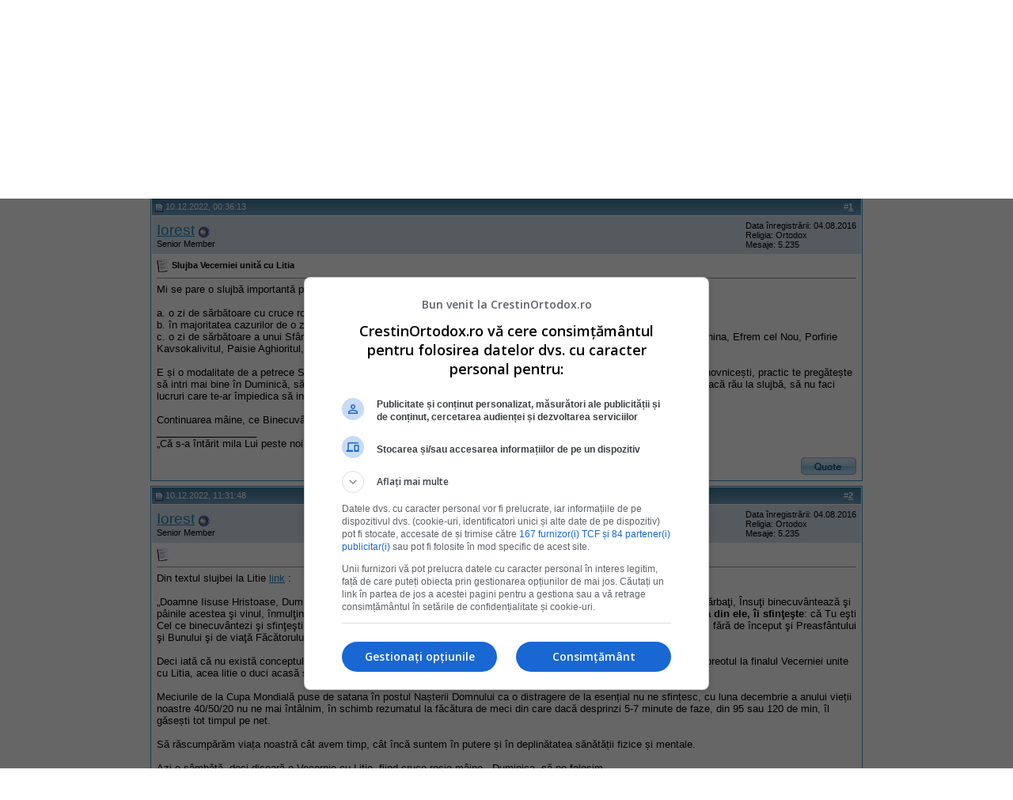

--- FILE ---
content_type: text/html; charset=ISO-8859-2
request_url: https://www.crestinortodox.ro/forum/showthread.php?s=5f24d3c3c25858cef36a376725a1002f&p=672345&mode=linear
body_size: 10503
content:
<!DOCTYPE html PUBLIC "-//W3C//DTD XHTML 1.0 Transitional//EN" "http://www.w3.org/TR/xhtml1/DTD/xhtml1-transitional.dtd">
<html xmlns="http://www.w3.org/1999/xhtml" dir="ltr" lang="ro">
<head>
	<meta http-equiv="Content-Type" content="text/html; charset=ISO-8859-2" />
<meta name="generator" content="vBulletin 3.7.3" />

<meta name="keywords" content=" Slujba Vecerniei unită cu Litia, crestinism, ortodox, ortodoxie, crestini, crestin" />
<meta name="description" content=" Slujba Vecerniei unită cu Litia " />


<!-- CSS Stylesheet -->
<style type="text/css" id="vbulletin_css">
/**
* vBulletin 3.7.3 CSS
* Style: 'Default Style'; Style ID: 1
*/
body
{
	background: #FFFFFF;
	color: #000000;
	font: 10pt verdana, geneva, lucida, 'lucida grande', arial, helvetica, sans-serif;
	margin: 5px 10px 10px 10px;
	padding: 0px;
}
a:visited, body_avisited
{
	text-decoration: none;
}
.page
{
	background: #FFFFFF;
	color: #000000;
}
.page a:link, .page_alink
{
	color: #2982b6;
	text-decoration: udnerline;
}
.page a:visited, .page_avisited
{
	color: #1f5e83;
	text-decoration: underline;
}
.page a:hover, .page a:active, .page_ahover
{
	color: #2982b6;
	text-decoration: none;
}
td, th, p, li
{
	font: 10pt verdana, geneva, lucida, 'lucida grande', arial, helvetica, sans-serif;
}
.tborder
{
	background: transparent;
	color: #000000;
	border: 1px solid #3f90be;
}
.tcat
{
	background: #869BBF url(images/gradients/gradient_tcat.gif) repeat-x top left;
	color: #004976;
	font: bold 10pt verdana, geneva, lucida, 'lucida grande', arial, helvetica, sans-serif;
}
.tcat a:link, .tcat_alink
{
	color: #004976;
	text-decoration: none;
}
.tcat a:visited, .tcat_avisited
{
	color: #004976;
	text-decoration: none;
}
.tcat a:hover, .tcat a:active, .tcat_ahover
{
	color: #004976;
	text-decoration: underline;
}
.thead
{
	background: #5C7099 url(images/gradients/gradient_thead.gif) repeat-x top left;
	color: #FFFFFF;
	font: bold 11px tahoma, verdana, geneva, lucida, 'lucida grande', arial, helvetica, sans-serif;
}
.thead a:link, .thead_alink
{
	color: #FFFFFF;
}
.thead a:visited, .thead_avisited
{
	color: #FFFFFF;
}
.thead a:hover, .thead a:active, .thead_ahover
{
	color: #FFFFFF;
	text-decoration: underline;
}
.tfoot
{
	background: #70a7ca;
	color: #ffffff;
}
.tfoot a:link, .tfoot_alink
{
	color: #ffffff;
}
.tfoot a:visited, .tfoot_avisited
{
	color: #ffffff;
}
.tfoot a:hover, .tfoot a:active, .tfoot_ahover
{
	color: #ffffff;
	text-decoration: underline;
}
.alt1, .alt1Active
{
	background: #ffffff;
	color: #000000;
}
.alt2, .alt2Active
{
	background: #d6e3eb;
	color: #000000;
}
.inlinemod
{
	background: #FFFFCC;
	color: #000000;
}
.wysiwyg
{
	background: #F5F5FF;
	color: #000000;
	font: 10pt verdana, geneva, lucida, 'lucida grande', arial, helvetica, sans-serif;
	margin: 5px 10px 10px 10px;
	padding: 0px;
}
.wysiwyg a:link, .wysiwyg_alink
{
	color: #2982b6;
}
.wysiwyg a:visited, .wysiwyg_avisited
{
	color: #1f5e83;
}
.wysiwyg a:hover, .wysiwyg a:active, .wysiwyg_ahover
{
	color: #2982b6;
	text-decoration: underline;
}
textarea, .bginput
{
	font: 10pt verdana, geneva, lucida, 'lucida grande', arial, helvetica, sans-serif;
}
.bginput option, .bginput optgroup
{
	font-size: 10pt;
	font-family: verdana, geneva, lucida, 'lucida grande', arial, helvetica, sans-serif;
}
.button
{
	font: 11px verdana, geneva, lucida, 'lucida grande', arial, helvetica, sans-serif;
}
select
{
	font: 11px verdana, geneva, lucida, 'lucida grande', arial, helvetica, sans-serif;
}
option, optgroup
{
	font-size: 11px;
	font-family: verdana, geneva, lucida, 'lucida grande', arial, helvetica, sans-serif;
}
.smallfont
{
	font: 11px verdana, geneva, lucida, 'lucida grande', arial, helvetica, sans-serif;
}
.time
{
	color: #000000;
}
.navbar
{
	font: 11px verdana, geneva, lucida, 'lucida grande', arial, helvetica, sans-serif;
}
.highlight
{
	color: #cc0000;
	font-weight: bold;
}
.fjsel
{
	background: #457da1;
	color: #ffffff;
}
.fjdpth0
{
	background: #F7F7F7;
	color: #000000;
}
.panel
{
	background: #E4E7F5 url(images/gradients/gradient_panel.gif) repeat-x top left;
	color: #000000;
	padding: 10px;
	border: 2px outset;
}
.panelsurround
{
	background: #D1D4E0 url(images/gradients/gradient_panelsurround.gif) repeat-x top left;
	color: #000000;
}
legend
{
	color: #c2c2c2;
	font: 11px tahoma, verdana, geneva, lucida, 'lucida grande', arial, helvetica, sans-serif;
}
.vbmenu_control
{
	background: #4686b0;
	color: #fff;
	font: bold 11px tahoma, verdana, geneva, lucida, 'lucida grande', arial, helvetica, sans-serif;
	padding: 3px 6px 3px 6px;
	white-space: nowrap;
}
.vbmenu_control a:link, .vbmenu_control_alink
{
	color: #fff;
	text-decoration: none;
}
.vbmenu_control a:visited, .vbmenu_control_avisited
{
	color: #fff;
	text-decoration: none;
}
.vbmenu_control a:hover, .vbmenu_control a:active, .vbmenu_control_ahover
{
	color: #fff;
	text-decoration: underline;
}
.vbmenu_popup
{
	background: #FFFFFF;
	color: #000000;
	border: 1px solid #0B198C;
}
.vbmenu_option
{
	background: #eeeeee;
	color: #4686b0;
	font: 11px verdana, geneva, lucida, 'lucida grande', arial, helvetica, sans-serif;
	white-space: nowrap;
	cursor: pointer;
}
.vbmenu_option a:link, .vbmenu_option_alink
{
	color: #4686b0;
	text-decoration: none;
}
.vbmenu_option a:visited, .vbmenu_option_avisited
{
	color: #4686b0;
	text-decoration: none;
}
.vbmenu_option a:hover, .vbmenu_option a:active, .vbmenu_option_ahover
{
	color: #4686b0;
	text-decoration: none;
}
.vbmenu_hilite
{
	background: #dddddd;
	color: #4686b0;
	font: 11px verdana, geneva, lucida, 'lucida grande', arial, helvetica, sans-serif;
	white-space: nowrap;
	cursor: pointer;
}
.vbmenu_hilite a:link, .vbmenu_hilite_alink
{
	color: #4686b0;
	text-decoration: none;
}
.vbmenu_hilite a:visited, .vbmenu_hilite_avisited
{
	color: #4686b0;
	text-decoration: none;
}
.vbmenu_hilite a:hover, .vbmenu_hilite a:active, .vbmenu_hilite_ahover
{
	color: #4686b0;
	text-decoration: none;
}
/* ***** styling for 'big' usernames on postbit etc. ***** */
.bigusername { font-size: 14pt; }

/* ***** small padding on 'thead' elements ***** */
td.thead, th.thead, div.thead { padding: 4px; }

/* ***** basic styles for multi-page nav elements */
.pagenav a { text-decoration: none; }
.pagenav td { padding: 2px 4px 2px 4px; }

/* ***** de-emphasized text */
.shade, a.shade:link, a.shade:visited { color: #777777; text-decoration: none; }
a.shade:active, a.shade:hover { color: #FF4400; text-decoration: underline; }
.tcat .shade, .thead .shade, .tfoot .shade { color: #DDDDDD; }

/* ***** define margin and font-size for elements inside panels ***** */
.fieldset { margin-bottom: 6px; }
.fieldset, .fieldset td, .fieldset p, .fieldset li { font-size: 11px; }
</style>
<link rel="stylesheet" type="text/css" href="clientscript/vbulletin_important.css?v=373" />


<!-- / CSS Stylesheet -->

<script type="text/javascript" src="clientscript/yui/yahoo-dom-event/yahoo-dom-event.js?v=373"></script>
<script type="text/javascript" src="clientscript/yui/connection/connection-min.js?v=373"></script>
<script type="text/javascript">
<!--
var SESSIONURL = "s=ea0d7f7aadd67eab7accaa4a2ee1376d&";
var SECURITYTOKEN = "guest";
var IMGDIR_MISC = "images/misc";
var vb_disable_ajax = parseInt("0", 10);
// -->
</script>
<script type="text/javascript" src="clientscript/vbulletin_global.js?v=373"></script>
<script type="text/javascript" src="clientscript/vbulletin_menu.js?v=373"></script>



<!--jsheader-->
<script async='async' src='https://www.googletagservices.com/tag/js/gpt.js'></script>
<script>
    var googletag = googletag || {};
    googletag.cmd = googletag.cmd || [];
</script>
<script>
googletag.cmd.push(function() {
    googletag.defineSlot('/11453545/CrestinOrtodox-Desktop-Top', [[970, 90], [728, 90]], 'div-gpt-ad-1477553394176-0').addService(googletag.pubads());
    googletag.defineSlot('/11453545/CrestinOrtodox-Desktop-Right1', [[300, 250], [300, 600]], 'div-gpt-ad-1477553300228-0').addService(googletag.pubads());
    googletag.pubads().enableSingleRequest();
    googletag.pubads().collapseEmptyDivs();
    googletag.enableServices();

});
</script>
<!--//jsheader-->
	<title> Slujba Vecerniei unită cu Litia - Forum Crestin Ortodox</title>
	<script type="text/javascript" src="clientscript/vbulletin_post_loader.js?v=373"></script>
	<style type="text/css" id="vbulletin_showthread_css">
	<!--
	
	#links div { white-space: nowrap; }
	#links img { vertical-align: middle; }
	-->
	</style>
</head>
<body onload="if (document.body.scrollIntoView &amp;&amp; (window.location.href.indexOf('#') == -1 || window.location.href.indexOf('#post') &gt; -1)) { fetch_object('currentPost').scrollIntoView(true); }">
<!-- logo -->
<a name="top"></a>
<table border="0" width="900px" cellpadding="0" cellspacing="0" align="center">
<tr>
	
       <td align="left"><a href="index.php?s=ea0d7f7aadd67eab7accaa4a2ee1376d"><img src="images/misc/crestinortodoxlogo.gif" border="0" alt="Forum Crestin Ortodox" /></a></td>

	   <td align=""><a href="/"><img src="/forum/images/misc/crestinortodox-website.gif" border="0" alt="Crestin Ortodox" /></a></td>

       <td align="right">
<a href='/comunitate/' title='Intra pe Comunitatea CrestinOrtodox.ro'>
	<div style="height:86px;width:300px;overfloaw:hidden; background:url(/comunitate/images/comunitatea-crestina-300v2.png) 0 0px no-repeat; cursor:pointer;" 
		onmouseover="this.style.backgroundPosition='0 -86px'" 
		onmouseout="this.style.backgroundPosition='0 0px'"
		onclick="document.location.href='/comunitate/';"
	>&nbsp;</div>
</a>
</td>
		<td align="right" id="header_right_cell">
		&nbsp;
	</td>
</tr>
</table>
<!-- /logo -->
<br />

<table border="0" width="970px" cellpadding="0" cellspacing="0" align="center">
  <tr align="center" valign="middle">
    <td>
<!-- /11453545/CrestinOrtodox-Desktop-Top -->
<div id='div-gpt-ad-1477553394176-0'>
<script>
googletag.cmd.push(function() { googletag.display('div-gpt-ad-1477553394176-0'); });
</script>
</div>
    </td>
  </tr>
</table>


<!-- content table -->
<!-- open content container -->

<div align="center">
	<div class="page" style="width:950px; text-align:left">
		<div style="padding:0px 25px 0px 25px" align="left">





<br />

<!-- breadcrumb, login, pm info -->
<table class="tborder" cellpadding="6" cellspacing="1" border="0" width="100%" align="center">
<tr>
	<td class="alt1" width="100%">
		
			<table cellpadding="0" cellspacing="0" border="0">
			<tr valign="bottom">
				<td><a href="#" onclick="history.back(1); return false;"><img src="images/misc/navbits_start.gif" alt="Du-te înapoi" border="0" /></a></td>
				<td>&nbsp;</td>
				<td width="100%"><span class="navbar"><a href="index.php?s=ea0d7f7aadd67eab7accaa4a2ee1376d" accesskey="1">Forum Crestin Ortodox</a></span> 
	<span class="navbar">&gt; <a href="forumdisplay.php?s=ea0d7f7aadd67eab7accaa4a2ee1376d&amp;f=9">Slujbele Bisericii Ortodoxe</a></span>


	<span class="navbar">&gt; <a href="forumdisplay.php?s=ea0d7f7aadd67eab7accaa4a2ee1376d&amp;f=5024">Despre Vecernie</a></span>

</td>
			</tr>
			<tr>
				<td class="navbar" style="font-size:10pt; padding-top:1px" colspan="3"><a href="/forum/showthread.php?s=5f24d3c3c25858cef36a376725a1002f&amp;p=672345&amp;mode=linear"><img class="inlineimg" src="images/misc/navbits_finallink_ltr.gif" alt="Reîncarc&#259; aceast&#259; pagin&#259;" border="0" /></a> <strong>
	 Slujba Vecerniei unită cu Litia

</strong></td>
			</tr>
			</table>
		
	</td>

	<td class="alt2" nowrap="nowrap" style="padding:0px">
		<!-- login form -->
		<!--<form action="login.php?do=login" method="post" onsubmit="md5hash(vb_login_password, vb_login_md5password, vb_login_md5password_utf, 0)">
		<script type="text/javascript" src="clientscript/vbulletin_md5.js?v=373"></script>
		<table cellpadding="0" cellspacing="3" border="0">
		<tr>
			<td class="smallfont" style="white-space: nowrap;"><label for="navbar_username">Numele Utilizatorului</label></td>
			<td><input type="text" class="bginput" style="font-size: 11px" name="vb_login_username" id="navbar_username" size="10" accesskey="u" tabindex="101" value="Numele Utilizatorului" onfocus="if (this.value == 'Numele Utilizatorului') this.value = '';" /></td>
			<td class="smallfont" nowrap="nowrap"><label for="cb_cookieuser_navbar"><input type="checkbox" name="cookieuser" value="1" tabindex="103" id="cb_cookieuser_navbar" accesskey="c" />Re&#355;ine-m&#259;?</label></td>
		</tr>
		<tr>
			<td class="smallfont"><label for="navbar_password">Parolă</label></td>
			<td><input type="password" class="bginput" style="font-size: 11px" name="vb_login_password" id="navbar_password" size="10" tabindex="102" /></td>
			<td><input type="submit" class="button" value="Loghează-te" tabindex="104" title="Introduceţi numele dvs. de utilizator şi parola în căsuţele pentru logare, sau apăsaţi pe butonul 'înregistrare' pentru a vă crea un cont." accesskey="s" /></td>
		</tr>
		</table>
		<input type="hidden" name="s" value="ea0d7f7aadd67eab7accaa4a2ee1376d" />
		<input type="hidden" name="securitytoken" value="guest" />
		<input type="hidden" name="do" value="login" />
		<input type="hidden" name="vb_login_md5password" />
		<input type="hidden" name="vb_login_md5password_utf" />
		</form>-->
		<!-- / login form -->
	</td>

</tr>
</table>
<!-- / breadcrumb, login, pm info -->

<!-- nav buttons bar -->
<div class="tborder" style="padding:1px; border-top-width:0px">
	<table cellpadding="0" cellspacing="0" border="0" width="100%" align="center">
	<tr align="center">
		
		
			<td class="vbmenu_control"><!--<a href="register.php?s=ea0d7f7aadd67eab7accaa4a2ee1376d" rel="nofollow">Înregistrare</a>--><a href=" ../Inscriere.html" rel="nofollow">Înregistrare</a></td>
<td class="vbmenu_control"><a href="../Login.html">Autentificare</a></td>
		<td class="vbmenu_control"><a href="faq.php?s=ea0d7f7aadd67eab7accaa4a2ee1376d" accesskey="5">Întrebări frecvente</a></td>
		
		
		
		<td class="vbmenu_control"><a href="private.php?s=ea0d7f7aadd67eab7accaa4a2ee1376d">Mesaje Private</a></td>
		
			
				
				<td class="vbmenu_control"><a href="search.php?s=ea0d7f7aadd67eab7accaa4a2ee1376d&amp;do=getdaily" accesskey="2">Mesajele zilei</a></td>
				
				<td id="navbar_search" class="vbmenu_control"><a href="search.php?s=ea0d7f7aadd67eab7accaa4a2ee1376d" accesskey="4" rel="nofollow">C&#259;utare</a> </td>
			
			
		
		
		
		</tr>
	</table>
</div>
<!-- / nav buttons bar -->
<!-- aici banner -->






<!-- NAVBAR POPUP MENUS -->

	
	<!-- header quick search form -->
	<div class="vbmenu_popup" id="navbar_search_menu" style="display:none" align="left">
		<table cellpadding="4" cellspacing="1" border="0">
		<tr>
			<td class="thead">C&#259;utare în forumuri</td>
		</tr>
		<tr>
			<td class="vbmenu_option" title="nohilite">
				<form action="search.php?do=process" method="post">

					<input type="hidden" name="do" value="process" />
					<input type="hidden" name="quicksearch" value="1" />
					<input type="hidden" name="childforums" value="1" />
					<input type="hidden" name="exactname" value="1" />
					<input type="hidden" name="s" value="ea0d7f7aadd67eab7accaa4a2ee1376d" />
					<input type="hidden" name="securitytoken" value="guest" />
					<div><input type="text" class="bginput" name="query" size="25" tabindex="1001" /><input type="submit" class="button" value="Du-te" tabindex="1004" /></div>
					<div style="margin-top:6px">
						<label for="rb_nb_sp0"><input type="radio" name="showposts" value="0" id="rb_nb_sp0" tabindex="1002" checked="checked" />Show Threads</label>
						&nbsp;
						<label for="rb_nb_sp1"><input type="radio" name="showposts" value="1" id="rb_nb_sp1" tabindex="1003" />Show Posts</label>
					</div>
				</form>
			</td>
		</tr>
		
		<tr>
			<td class="vbmenu_option"><a href="tags.php?s=ea0d7f7aadd67eab7accaa4a2ee1376d" rel="nofollow">Tag Search</a></td>
		</tr>
		
		<tr>
			<td class="vbmenu_option"><a href="search.php?s=ea0d7f7aadd67eab7accaa4a2ee1376d" accesskey="4" rel="nofollow">C&#259;utare avansat&#259;</a></td>
		</tr>
		
		</table>
	</div>
	<!-- / header quick search form -->
	

	
<!-- / NAVBAR POPUP MENUS -->

<!-- PAGENAV POPUP -->
	<div class="vbmenu_popup" id="pagenav_menu" style="display:none">
		<table cellpadding="4" cellspacing="1" border="0">
		<tr>
			<td class="thead" nowrap="nowrap">Go to Page...</td>
		</tr>
		<tr>
			<td class="vbmenu_option" title="nohilite">
			<form action="index.php" method="get" onsubmit="return this.gotopage()" id="pagenav_form">
				<input type="text" class="bginput" id="pagenav_itxt" style="font-size:11px" size="4" />
				<input type="button" class="button" id="pagenav_ibtn" value="Du-te" />
			</form>
			</td>
		</tr>
		</table>
	</div>
<!-- / PAGENAV POPUP -->








<a name="poststop" id="poststop"></a>

<!-- controls above postbits -->
<table cellpadding="0" cellspacing="0" border="0" width="100%" style="margin-bottom:3px">
<tr valign="bottom">

	
		<td class="smallfont"><a href="newreply.php?s=ea0d7f7aadd67eab7accaa4a2ee1376d&amp;do=newreply&amp;noquote=1&amp;p=672345" rel="nofollow"><img src="images/buttons/reply.gif" alt="R&#259;spunde" border="0" /></a></td>
	
	
</tr>
</table>
<!-- / controls above postbits -->

<!-- toolbar -->
<table class="tborder" cellpadding="6" cellspacing="1" border="0" width="100%" align="center" style="border-bottom-width:0px">
<tr>
	<td class="tcat" width="100%">
		<div class="smallfont">
		
		&nbsp;
		</div>
	</td>
	<td class="vbmenu_control" id="threadtools" nowrap="nowrap">
		<a href="/forum/showthread.php?p=672345&amp;mode=linear&amp;nojs=1#goto_threadtools">Thread Tools</a>
		<script type="text/javascript"> vbmenu_register("threadtools"); </script>
	</td>
	
	<!--
	
	-->
	
	<td class="vbmenu_control" id="displaymodes" nowrap="nowrap">
		<a href="/forum/showthread.php?p=672345&amp;mode=linear&amp;nojs=1#goto_displaymodes">Moduri de afişare</a>
		<script type="text/javascript"> vbmenu_register("displaymodes"); </script>
	</td>
	

	

</tr>
</table>
<!-- / toolbar -->



<!-- end content table -->

		</div>
	</div>
</div>

<!-- / close content container -->
<!-- / end content table -->





<div id="posts"><!-- post #672345 -->

	<!-- open content container -->

<div align="center">
	<div class="page" style="width:950px; text-align:left">
		<div style="padding:0px 25px 0px 25px" align="left">

	<div id="edit672345" style="padding:0px 0px 6px 0px">
	<!-- this is not the last post shown on the page -->



<table class="tborder" id="post672345" cellpadding="6" cellspacing="1" border="0" width="100%" align="center">
<tr>
	<td class="thead"  id="currentPost">
		<div class="normal" style="float:right">
			&nbsp;
			#<a href="showpost.php?s=ea0d7f7aadd67eab7accaa4a2ee1376d&amp;p=672345&amp;postcount=1" target="new" rel="nofollow" id="postcount672345" name="1"><strong>1</strong></a> &nbsp;
			
			
			
			
			
		</div>

		<div class="normal">
			<!-- status icon and date -->
			<a name="post672345"><img class="inlineimg" src="images/statusicon/post_old.gif" alt="Vechi" border="0" /></a>
			
				10.12.2022, 00:36:13
			
			
			<!-- / status icon and date -->
		</div>
	</td>
</tr>
<tr>
	<td class="alt2" style="padding:0px">
		<!-- user info -->
		<table cellpadding="0" cellspacing="6" border="0" width="100%">
		<tr>
			
			<td nowrap="nowrap">

				<div id="postmenu_672345">
					
					<a class="bigusername" href="member.php?s=ea0d7f7aadd67eab7accaa4a2ee1376d&amp;u=49476">Iorest</a>
					<img class="inlineimg" src="images/statusicon/user_offline.gif" alt="Iorest is offline" border="0" />


					<script type="text/javascript"> vbmenu_register("postmenu_672345", true); </script>
					
				</div>

				<div class="smallfont">Senior Member</div>
				
				

			</td>
			<td width="100%">&nbsp;</td>
			<td valign="top" nowrap="nowrap">

				<div class="smallfont">
					<div>Data înregistrării: 04.08.2016</div>
					
					
					<div>Religia: Ortodox</div>
					<div>
						Mesaje: 5.235
					</div>
					
					
					
					
					<div>    </div>
				</div>

			</td>
		</tr>
		</table>
		<!-- / user info -->
	</td>
</tr>
<tr>
	
	<td class="alt1" id="td_post_672345">
		
	<!-- message, attachments, sig -->

		

		
			<!-- icon and title -->
			<div class="smallfont">
				<img class="inlineimg" src="images/icons/icon1.gif" alt="Implicit" border="0" />
				<strong>Slujba Vecerniei unită cu Litia</strong>
			</div>
			<hr size="1" style="color:transparent; background-color:transparent" />
			<!-- / icon and title -->
		

		<!-- message -->
		<div id="post_message_672345">
			
			Mi se pare o slujbă importantă pt că ne pregăte&#537;te de intrare în ziua de importan&#539;ă Liturgică e cu o seară înainte de :<br />
<br />
a. o zi de sărbătoare cu cruce ro&#537;ie<br />
b. în majoritatea cazurilor de o zi de sărbătoare cu cruce albastră, adică sfânt de importan&#539;ă locală<br />
c. o zi de sărbătoare a unui Sfânt care nu intră nici la cruce ro&#537;ie, nici la albastră, dar e important, Sfin&#539;ii Nectarie din Eghina, Efrem cel Nou, Porfirie Kavsokalivitul, Paisie Aghioritul, Pahomie cel Mare.<br />
<br />
E &#537;i o modalitate de a petrece Sâmbătă seara în afara risipirii de la mizeria de etapă a Ligii,  sau alte activită&#539;i total neduhovnice&#537;ti, practic te pregăte&#537;te să intri mai bine în Duminică, să fii mai atent la Duminică, să priveghezi de la vecernie, să nu te îmbuibi, ca să nu &#539;i se facă rău la slujbă, să nu faci lucruri care te-ar împiedica să intri cu cercetare &#537;i cuviincio&#537;ie la slujba din ziua următoare de Duminică.<br />
<br />
Continuarea mâine, ce Binecuvântări primim din participarea la Vecernie unită cu Litie.
		</div>
		<!-- / message -->

		

		
		

		
		<!-- sig -->
			<div>
				__________________<br />
				&#8222;Că s-a întărit mila Lui peste noi şi adevărul Domnului rămâne în veac.&#8221;  Ps.116, v.2.
			</div>
		<!-- / sig -->
		

		

		

		<div style="margin-top: 10px" align="right">
			<!-- controls -->
			
			
			
				<a href="newreply.php?s=ea0d7f7aadd67eab7accaa4a2ee1376d&amp;do=newreply&amp;p=672345" rel="nofollow"><img src="images/buttons/quote.gif" alt="Reply With Quote" border="0" /></a>
			
			
			
			
			
			
			
				
			
			
			<!-- / controls -->
		</div>

	<!-- message, attachments, sig -->

	</td>
</tr>
</table>


<!-- post 672345 popup menu -->
<div class="vbmenu_popup" id="postmenu_672345_menu" style="display:none;">
	<table cellpadding="4" cellspacing="1" border="0">
	<tr>
		<td class="thead">Iorest</td>
	</tr>
	
		<tr><td class="vbmenu_option"><a href="member.php?s=ea0d7f7aadd67eab7accaa4a2ee1376d&amp;u=49476">View Public Profile</a></td></tr>
	
	
		<tr><td class="vbmenu_option"><a href="private.php?s=ea0d7f7aadd67eab7accaa4a2ee1376d&amp;do=newpm&amp;u=49476" rel="nofollow">Trimite un mesaj privat pentru Iorest</a></td></tr>
	
	
	
	
		<tr><td class="vbmenu_option"><a href="search.php?s=ea0d7f7aadd67eab7accaa4a2ee1376d&amp;do=finduser&amp;u=49476" rel="nofollow">Caută toate mesajele de Iorest</a></td></tr>
	
	
	
	</table>
</div>
<!-- / post 672345 popup menu -->


	</div>
	
		</div>
	</div>
</div>

<!-- / close content container -->

<!-- / post #672345 --><!-- post #672349 -->

	<!-- open content container -->

<div align="center">
	<div class="page" style="width:950px; text-align:left">
		<div style="padding:0px 25px 0px 25px" align="left">

	<div id="edit672349" style="padding:0px 0px 6px 0px">
	



<table class="tborder" id="post672349" cellpadding="6" cellspacing="1" border="0" width="100%" align="center">
<tr>
	<td class="thead" >
		<div class="normal" style="float:right">
			&nbsp;
			#<a href="showpost.php?s=ea0d7f7aadd67eab7accaa4a2ee1376d&amp;p=672349&amp;postcount=2" target="new" rel="nofollow" id="postcount672349" name="2"><strong>2</strong></a> &nbsp;
			
			
			
			
			
		</div>

		<div class="normal">
			<!-- status icon and date -->
			<a name="post672349"><img class="inlineimg" src="images/statusicon/post_old.gif" alt="Vechi" border="0" /></a>
			
				10.12.2022, 11:31:48
			
			
			<!-- / status icon and date -->
		</div>
	</td>
</tr>
<tr>
	<td class="alt2" style="padding:0px">
		<!-- user info -->
		<table cellpadding="0" cellspacing="6" border="0" width="100%">
		<tr>
			
			<td nowrap="nowrap">

				<div id="postmenu_672349">
					
					<a class="bigusername" href="member.php?s=ea0d7f7aadd67eab7accaa4a2ee1376d&amp;u=49476">Iorest</a>
					<img class="inlineimg" src="images/statusicon/user_offline.gif" alt="Iorest is offline" border="0" />


					<script type="text/javascript"> vbmenu_register("postmenu_672349", true); </script>
					
				</div>

				<div class="smallfont">Senior Member</div>
				
				

			</td>
			<td width="100%">&nbsp;</td>
			<td valign="top" nowrap="nowrap">

				<div class="smallfont">
					<div>Data înregistrării: 04.08.2016</div>
					
					
					<div>Religia: Ortodox</div>
					<div>
						Mesaje: 5.235
					</div>
					
					
					
					
					<div>    </div>
				</div>

			</td>
		</tr>
		</table>
		<!-- / user info -->
	</td>
</tr>
<tr>
	
	<td class="alt1" id="td_post_672349">
		
	<!-- message, attachments, sig -->

		

		
			<!-- icon and title -->
			<div class="smallfont">
				<img class="inlineimg" src="images/icons/icon1.gif" alt="Implicit" border="0" />
				
			</div>
			<hr size="1" style="color:transparent; background-color:transparent" />
			<!-- / icon and title -->
		

		<!-- message -->
		<div id="post_message_672349">
			
			Din textul slujbei la Litie <a href="https://www.teologie.net/data/pdf/PP-text-litie.pdf" target="_blank">link</a> :<br />
<br />
&#8222;Doamne Iisuse Hristoase, Dumnezeul nostru, care ai binecuvântat cinci pâini în pustie şi ai săturat cu ele cinci mii de bărbaţi, Însuţi binecuvântează şi pâinile acestea şi vinul, înmulţindu-le în ţara aceasta şi în toată lumea Ta;<b> iar pe credincioşii, robii Tăi, care vor gusta din ele, îi sfinţeşte</b>: că Tu eşti Cel ce binecuvântezi şi sfinţeşti toate, Hristoase Dumnezeul nostru şi Ţie slavă înălţăm, împreună şi Părintelui Tău celui fără de început şi Preasfântului şi Bunului şi de viaţă Făcătorului Tău Duh, acum şi pururea şi în vecii vecilor.&#8221;<br />
<br />
Deci iată că nu există conceptul de a merge degeaba, ne sfin&#539;im gustând din pâinea cu vin &#537;i untelemn pe care ne-o dă preotul la finalul Vecerniei unite cu Litia, acea litie o duci acasă &#537;i e&#537;ti ca un apostol al casei, se sfin&#539;esc to&#539;i ai tăi prin gestul tău de a dărui.<br />
<br />
Meciurile de la Cupa Mondială puse de satana în postul Na&#537;terii Domnului ca o distragere de la esen&#539;ial nu ne sfin&#539;esc, cu luna decembrie a anului vie&#539;ii noastre 40/50/20 nu ne mai întâlnim, în schimb rezumatul la făcătura de meci din care dacă desprinzi 5-7 minute de faze, din 95 sau 120 de min, îl găse&#537;ti tot timpul pe net.<br />
<br />
Să răscumpărăm via&#539;a noastră cât avem timp, cât încă suntem în putere &#537;i în deplinătatea sănătă&#539;ii fizice &#537;i mentale.<br />
<br />
Azi e sâmbătă, deci diseară e Vecernie cu Litie, fiind cruce ro&#537;ie mâine - Duminica, să ne folosim.
		</div>
		<!-- / message -->

		

		
		

		
		<!-- sig -->
			<div>
				__________________<br />
				&#8222;Că s-a întărit mila Lui peste noi şi adevărul Domnului rămâne în veac.&#8221;  Ps.116, v.2.
			</div>
		<!-- / sig -->
		

		

		

		<div style="margin-top: 10px" align="right">
			<!-- controls -->
			
			
			
				<a href="newreply.php?s=ea0d7f7aadd67eab7accaa4a2ee1376d&amp;do=newreply&amp;p=672349" rel="nofollow"><img src="images/buttons/quote.gif" alt="Reply With Quote" border="0" /></a>
			
			
			
			
			
			
			
				
			
			
			<!-- / controls -->
		</div>

	<!-- message, attachments, sig -->

	</td>
</tr>
</table>


<!-- post 672349 popup menu -->
<div class="vbmenu_popup" id="postmenu_672349_menu" style="display:none;">
	<table cellpadding="4" cellspacing="1" border="0">
	<tr>
		<td class="thead">Iorest</td>
	</tr>
	
		<tr><td class="vbmenu_option"><a href="member.php?s=ea0d7f7aadd67eab7accaa4a2ee1376d&amp;u=49476">View Public Profile</a></td></tr>
	
	
		<tr><td class="vbmenu_option"><a href="private.php?s=ea0d7f7aadd67eab7accaa4a2ee1376d&amp;do=newpm&amp;u=49476" rel="nofollow">Trimite un mesaj privat pentru Iorest</a></td></tr>
	
	
	
	
		<tr><td class="vbmenu_option"><a href="search.php?s=ea0d7f7aadd67eab7accaa4a2ee1376d&amp;do=finduser&amp;u=49476" rel="nofollow">Caută toate mesajele de Iorest</a></td></tr>
	
	
	
	</table>
</div>
<!-- / post 672349 popup menu -->


	</div>
	
		</div>
	</div>
</div>

<!-- / close content container -->

<!-- / post #672349 --><div id="lastpost"></div></div>

<!-- start content table -->
<!-- open content container -->

<div align="center">
	<div class="page" style="width:950px; text-align:left">
		<div style="padding:0px 25px 0px 25px" align="left">

<!-- / start content table -->

<!-- controls below postbits -->
<table cellpadding="0" cellspacing="0" border="0" width="100%" style="margin-top:-3px">
<tr valign="top">
	
		<td class="smallfont"><a href="newreply.php?s=ea0d7f7aadd67eab7accaa4a2ee1376d&amp;do=newreply&amp;noquote=1&amp;p=672349" rel="nofollow"><img src="images/buttons/reply.gif" alt="R&#259;spunde" border="0" /></a></td>
	
	
</tr>
</table>
<!-- / controls below postbits -->










<!-- lightbox scripts -->
	<script type="text/javascript" src="clientscript/vbulletin_lightbox.js?v=373"></script>
	<script type="text/javascript">
	<!--
	vBulletin.register_control("vB_Lightbox_Container", "posts", 1);
	//-->
	</script>
<!-- / lightbox scripts -->







<!-- next / previous links -->
	<br />
	<div class="smallfont" align="center">
		<strong>&laquo;</strong>
			<a href="showthread.php?s=ea0d7f7aadd67eab7accaa4a2ee1376d&amp;t=19779&amp;goto=nextoldest" rel="nofollow">Subiectul precedent</a>
			|
			<a href="showthread.php?s=ea0d7f7aadd67eab7accaa4a2ee1376d&amp;t=19779&amp;goto=nextnewest" rel="nofollow">Următorul subiect</a>
		<strong>&raquo;</strong>
	</div>
<!-- / next / previous links -->





<!-- popup menu contents -->
<br />

<!-- thread tools menu -->
<div class="vbmenu_popup" id="threadtools_menu" style="display:none">
<form action="postings.php?t=19779&amp;pollid=" method="post" name="threadadminform">
	<table cellpadding="4" cellspacing="1" border="0">
	<tr>
		<td class="thead">Thread Tools<a name="goto_threadtools"></a></td>
	</tr>
	<tr>
		<td class="vbmenu_option"><img class="inlineimg" src="images/buttons/printer.gif" alt="Arată versiunea printabilă" /> <a href="printthread.php?s=ea0d7f7aadd67eab7accaa4a2ee1376d&amp;t=19779" accesskey="3" rel="nofollow">Arată versiunea printabilă</a></td>
	</tr>
	<tr>
		<td class="vbmenu_option"><img class="inlineimg" src="images/buttons/sendtofriend.gif" alt="Email this Page" /> <a href="sendmessage.php?s=ea0d7f7aadd67eab7accaa4a2ee1376d&amp;do=sendtofriend&amp;t=19779" rel="nofollow">Email this Page</a></td>
	</tr>
	
	
	
	</table>
</form>
</div>
<!-- / thread tools menu -->

<!-- **************************************************** -->

<!-- thread display mode menu -->
<div class="vbmenu_popup" id="displaymodes_menu" style="display:none">
	<table cellpadding="4" cellspacing="1" border="0">
	<tr>
		<td class="thead">Moduri de afişare<a name="goto_displaymodes"></a></td>
	</tr>
	<tr>
	
		<td class="vbmenu_option" title="nohilite"><img class="inlineimg" src="images/buttons/mode_linear.gif" alt="Mod linear" /> <strong>Mod linear</strong></td>
	
	</tr>
	<tr>
	
		<td class="vbmenu_option"><img class="inlineimg" src="images/buttons/mode_hybrid.gif" alt="Mod hibrid" /> <a href="showthread.php?s=ea0d7f7aadd67eab7accaa4a2ee1376d&amp;mode=hybrid&amp;t=19779">Schimbă în modul hibrid</a></td>
	
	</tr>
	<tr>
	
		<td class="vbmenu_option"><img class="inlineimg" src="images/buttons/mode_threaded.gif" alt="Threaded Mode" /> <a href="showthread.php?s=ea0d7f7aadd67eab7accaa4a2ee1376d&amp;p=672345&amp;mode=threaded#post672345">Schimbă în modul fir</a></td>
	
	</tr>
	</table>
</div>
<!-- / thread display mode menu -->

<!-- **************************************************** -->



<!-- 



<!-- / popup menu contents -->


<!-- forum rules and admin links -->
<table cellpadding="0" cellspacing="0" border="0" width="100%" align="center">
<tr valign="bottom">
	<td width="100%" valign="top">
		
	</td>
	<td class="smallfont" align="right">
		<table cellpadding="0" cellspacing="0" border="0">
		
		<tr>
			<td>
			<div class="smallfont" style="text-align:left; white-space:nowrap">
	
</div>
			</td>
		</tr>
		</table>
	</td>
</tr>
</table>
<!-- /forum rules and admin links -->

<br />




<br />
<!--
<div class="smallfont" align="center">Ora este GMT +3. Ora este acum <span class="time">02:48:59</span>.</div>
<br />
-->

		</div>
	</div>
</div>

<!-- / close content container -->
<!-- /content area table -->

<br />
<table border="0" width="970px" cellpadding="0" cellspacing="0" align="center">
  <tr align="center" valign="middle">
    <td>
<!-- /11453545/CrestinOrtodox-Desktop-Right1 -->
<div id='div-gpt-ad-1477553300228-0'>
<script>
googletag.cmd.push(function() { googletag.display('div-gpt-ad-1477553300228-0'); });
</script>
</div>
    </td>
  </tr>
</table>
<br />

<form action="index.php" method="get">

<table cellpadding="6" cellspacing="0" border="0" width="950" class="page" align="center">
<tr>
	
	
	<td class="tfoot" align="right" width="100%">
		<div class="smallfont">
			<strong>
				<a href="sendmessage.php?s=ea0d7f7aadd67eab7accaa4a2ee1376d" rel="nofollow" accesskey="9">Contacteaz&#259;-ne</a> -
				<a href="http://www.crestinortodox.ro">Crestin Ortodox</a> -
				
				
				<a href="archive/index.php">Arhiv&#259;</a> -
				
				
				<a href="#top" onclick="self.scrollTo(0, 0); return false;">Top</a>
			</strong>
		</div>
	</td>
</tr>
</table>

<br />

<div align="center">
	<div class="smallfont" align="center">
	<!-- Do not remove this copyright notice -->
	
	<!-- Do not remove this copyright notice -->
	</div>

	<div class="smallfont" align="center">
	<!-- Do not remove  or your scheduled tasks will cease to function -->
	
	<!-- Do not remove  or your scheduled tasks will cease to function -->

	
	</div>
</div>

</form>




<script type="text/javascript">
<!--
	// Main vBulletin Javascript Initialization
	vBulletin_init();
//-->
</script>

<center>
<!-- Begin Tag for TradeAds -->
                <script type="text/javascript">
                _tradeAdsP_={
                  adzone:"65132"
                };
                </script>
                <script type="text/javascript" src="http://ads.tradeads.eu/tradeadscaller.js"></script>
<!-- End Tag for TradeAds -->
</center>
<br />
<center>
<iframe src="https://www.crestinortodox.ro/trafic.html" style="border:0;"  marginheight="0" marginwidth="0" frameborder="0" width="88" height="31" scrolling="No" align="middle">
</iframe>
</center>

<!--/Start Analytics/-->
	<script type="text/javascript">
		var gaJsHost = (("https:" == document.location.protocol) ? "https://ssl." : "http://www.");
		document.write(unescape("%3Cscript src='" + gaJsHost + "google-analytics.com/ga.js' type='text/javascript'%3E%3C/script%3E"));
	</script>

	<script type="text/javascript">
		var pageTracker = _gat._getTracker("UA-883803-2");
			pageTracker._setDomainName(".crestinortodox.ro");
			pageTracker._trackPageview();
	</script>
<!--End Analytics-->

<!-- temp -->
<div style="display:none">
	<!-- thread rate -->
	
		
	
	<!-- / thread rate -->
</div>

</body>
</html>